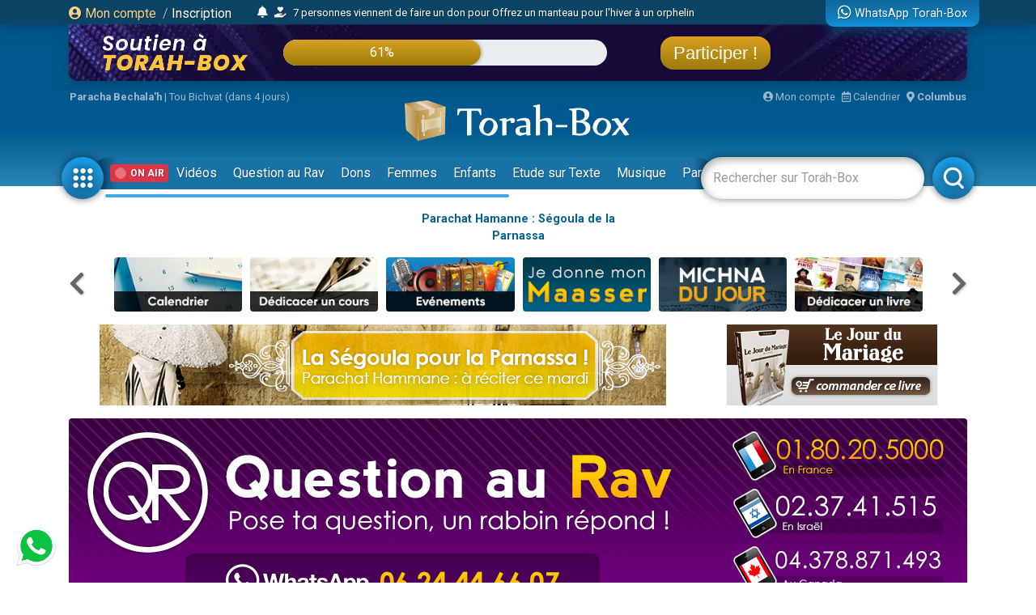

--- FILE ---
content_type: text/html; charset=UTF-8
request_url: https://www.torah-box.com/question/que-doit-verifier-une-balanite_37090.html
body_size: 11927
content:
<!doctype html>
<html lang="fr">
<head>
<meta charset="utf-8">
<title>Question au Rav : Que doit vérifier une Balanite ?</title>
<meta http-equiv="Content-Type" content="text/html; charset=utf-8">
<meta property="fb:app_id" content="147710895384216">
<meta name="description" content="Torah-Box est l'association de diffusion du Judaïsme pour les francophones dans le monde.">
<meta property="og:title" content="Question au Rav : Que doit vérifier une Balanite ?">
<meta name="twitter:card" content="summary_large_image">
<meta name="twitter:site" content="@Torah_Box">
<meta name="twitter:creator" content="@Torah_Box">
<meta name="twitter:title" content="Question au Rav : Que doit vérifier une Balanite ?">
<meta name="twitter:image" content="https://www.torah-box.com/question/img/og-new.png">	
<meta property="og:description" content="Torah-Box est l'association de diffusion du Judaïsme pour les francophones dans le monde.">
<meta name="twitter:description" content="Torah-Box est l'association de diffusion du Judaïsme pour les francophones dans le monde.">
<link rel="canonical" href="https://www.torah-box.com/question/que-doit-verifier-une-balanite_37090.html"/>
<meta property="og:url" content="https://www.torah-box.com/question/que-doit-verifier-une-balanite_37090.html"/>
<meta property="og:site_name" content="Torah-Box">
<meta property="og:image" content="https://www.torah-box.com/question/img/og-new.png">
<meta property="og:image:type" content="image/jpeg">
<meta property="og:type" content="article" />
<link rel="icon" href="https://www.torah-box.com/img/favicon.png" />
<meta name="facebook-domain-verification" content="ijdzr7zpkojtlmf1girp3k66mf8rjq" />
<meta name="google-signin-client_id" content="111305326800-976niisl7hjtqefh2eeto8o0m46q8vuc.apps.googleusercontent.com">
<meta name="viewport" content="width=device-width, initial-scale=1.0, minimum-scale=1.0, maximum-scale=5.0">
<meta name="format-detection" content="telephone=no">
<base href="https://www.torah-box.com/"/>
<link rel="stylesheet" href="https://www.torah-box.com/cache/styles_2026012816_f9e7cca0a3eb0e3239ed2c4bfbf53390.css" media="all" async defer>
<link rel="stylesheet" href="https://fonts.googleapis.com/css?family=Roboto:400,700;Poppins:400" media="all" async defer> 
<link rel="stylesheet" href="https://www.torah-box.com/inc/js/fontawesome/css/all.min.css" media="all" async defer>
<script src="https://www.torah-box.com/inc/js/lib/jquery-3.7.1.min.js"></script>
<script src="https://www.torah-box.com/cache/scripts_2026012816.js"></script>
<script src="https://apis.google.com/js/platform.js?onload=onInitGAPI" async defer></script>
<!-- Matomo -->
<script>
  var _paq = window._paq = window._paq || [];
  _paq.push(['trackPageView']);
  _paq.push(['enableLinkTracking']);
  (function() {
    var u="https://torahbox.matomo.cloud/";
    _paq.push(['setTrackerUrl', u+'matomo.php']);
    _paq.push(['setSiteId', '1']);
    var d=document, g=d.createElement('script'), s=d.getElementsByTagName('script')[0];
    g.async=true; g.src='//cdn.matomo.cloud/torahbox.matomo.cloud/matomo.js'; s.parentNode.insertBefore(g,s);
  })();
</script>
<!-- End Matomo Code --></head><body>
	
<div class="d-none d-print-block">
	<img src="https://assets.torah-box.com/tpl/logo.png" alt="Logo Torah-Box" class="w-50 mb-3 d-block mx-auto"/>
</div>
	
<div id="header" class="d-print-none">
	<div class="alert-placeholder-menu"></div>
	
	<!-- Login / Newsticker WhatsApp  -->
	<div class="newsticker-navbar">
		<div class="container">
		<div class="newsticker-login">
			<div id="header-logged" class="hide">
				<div class="d-flex align-items-center">
					<span class="letter-logged"></span><a href="javascript:;" role="button" id="dropdownMenuLink" data-toggle="dropdown" class="username-logged"></a>
					<div class="dropdown-menu dropdown-menu-video" aria-labelledby="dropdownMenuLink">
						<a class="dropdown-item" href="compte">Mes informations</a>
						<a class="dropdown-item" href="compte/dons">Mes dons</a>
						<a class="dropdown-item" href="compte/newsletters">Mes abonnements</a>
						<a class="dropdown-item" href="mitsva/confirmation">Mes mitsvot</a>
						<a class="dropdown-item" href="question/suivi">Mes questions</a>
						<a class="dropdown-item" href="compte/password/update">Mot de passe</a>
						<div class="dropdown-divider"></div>
						<a class="dropdown-item" href="compte/logout">Se déconnecter</a>
					</div>
				</div>
			</div>
			
			<div id="header-login">
				<a href="modal/login" class="ajax-modal"><i class="fas fa-user-circle"></i> Mon&nbsp;compte</a>
				<span class="d-none d-md-inline"><span class="sep-login">&nbsp;/&nbsp;</span><a href="modal/inscription" class="ajax-modal text-white">Inscription</a></span>
			</div>
		</div>
			
				<div class="newsticker-timeline">
			<a href="modal/timeline" class="ajax-modal mr-2" title="Afficher tous les événements"><i class="fas fa-bell"></i></a>
			<ul class="newsticker newsticker-header"></ul>
		</div>
		<script>
		$(function() {
			// Timeline
			$.getJSON('https://www.torah-box.com/action/timeline', function(data) {
				if( data.length > 0 ) {
					for(i=0;i<data.length;i++) {
						$('.newsticker-header').append('<li><a href="https://www.torah-box.com/action/timeline?id='+ data[i].id +'" target="_blank" rel="nofollow">'+ data[i].title +'</a></li>');
						}

					$('.newsticker-header').newsTicker({
							row_height: 30,
							max_rows: 1,
							speed: 600,
							direction: 'up',
							duration: 4000,
							autostart: 1,
							pauseOnHover: 1
							});
						}
				});

		});			
		</script>
					
			
		<a href="whatsapp" class="newsticker-whatsapp" title="WhatsApp Torah-Box"><i class="fab fa-whatsapp fa-lg"></i><span class="d-none d-md-inline ml-1">WhatsApp Torah-Box</span></a>
		</div>
	</div>
	
<div class="container">
<div class="don-campagne">
	<div class="don-campagne-content">
		<div class="col1-campagne">
			<a href="/soutien?utm_source=header" target="_blank"><img src="/soutien/img/header/2025/logo.webp" alt="Campagne de Soutien à Torah-Box" class="don-campagne-logo"></a>
		</div>
		<div class="col2-campagne">
			<div class="progress progress-campagne">
			  <div class="progress-bar progress-bar-campagne" role="progressbar"><span class="progress-text"></span></div>
			</div>
			<!-- <ul class="newsticker newsticker-campagne"></ul> -->
		</div>
		<div class="col3-campagne">
			<a href="/soutien?utm_source=header" target="_blank" class="btn-campagne">Participer !</a>
		</div>
	</div>
</div>
</div>
	
<script>
$(function() {
    var pr_collecte = "61";
    $('.progress-bar-campagne').find('span').text(pr_collecte + "%");
    $('.progress-bar-campagne').css('width', pr_collecte + "%");
	});
</script>
	
<style type="text/css">
#header {
	height: 230px;	
	}
	
body {
	padding-top: 260px;
	}
	
#header.fixed {
	height: 155px;
	}
	
#header.fixed .newsticker-navbar {
	margin-bottom: 0;
	}
	
#header.fixed .don-campagne {
	margin-bottom:1rem;	
	}
	
.don-campagne { 
	border-radius:0 0 10px 10px;
	padding:10px 200px 0px 20px;
	background-color:#5b6261;
	background-image:url("/soutien/img/header/2025/background.webp");
	background-repeat: no-repeat;
	background-size:cover;
	background-position: top center;
	height:70px;
	overflow: hidden;
	box-shadow: 0px 5px 15px 0px rgba(0, 69, 110, 1.00);
	}
.don-campagne-content {
	display: flex;
	justify-content: space-between;
	align-items: center;		
	}

.don-campagne-logo {
	max-height:50px;
	max-width: 100%;
	}
	
.progress-campagne {
	border-radius:16px;
	height:32px;
	width: 100%;
	background-color: #e9edf0;
	overflow:hidden !important;
	}
	
.progress-campagne .progress-bar {
	border-radius:16px;
	min-width: 60px;
	background: linear-gradient(0deg, rgba(156,123,10,1.00) 0%, rgba(217,159,33,1.00) 100%);
	box-shadow: 0px 0px 5px 0px rgba(0, 0, 0, 0.4);
	font-size:16px;
	}
	
.newsticker-campagne li {
	text-align: center;
	}
	
.btn-campagne {
	font-family: 'Poppins', sans-serif;
	color:#fff;
	font-size:22px;
	padding:8px 16px;
	border-radius:16px;
	background: linear-gradient(0deg, rgba(156,123,10,1.00) 0%, rgba(217,159,33,1.00) 100%);
	box-shadow: 0px 0px 5px 0px rgba(0, 0, 0, 0.4);
	}

.btn-campagne:hover {
	color:#FFB43A;
	text-decoration: none;
	}
	
.col1-campagne,
.col3-campagne {
	width:25%;
	text-align: center;
	}
	
.col2-campagne {
	width:45%;	
	}
	
@media screen and (max-width: 480px) {
	.don-campagne {
		height:50px;
		padding:10px 10px 0px 10px;
		margin:0 -15px;
		}
	
	  body {
		padding-top: 185px;
	  }
	  #header {
		height: 155px;
	  }
	
	#header.fixed {
		height: 135px;
		}
	
	.progress-campagne {
		border-radius:10px;
		height:20px;
		}

	.btn-campagne {
		font-size:14px;	
		padding:5px 8px;
		border-radius:10px;
		}

	.progress-campagne .progress-bar {
		border-radius:10px;
		font-size:13px;
		}

	.col1-campagne {
		width:30%;
		}

	.col3-campagne {
		width:25%;
		}

	.col2-campagne {
		width:40%;	
		}
	}
</style>	
	<div class="container logo-container">
		
		<!-- Infos -->
		<div class="infos-navbar">
			<div><b><a href="paracha/" title="Paracha de la semaine">Paracha Bechala'h</a></b> | <a	href="/vie-juive/fetes/15-tou-bichvat/">Tou Bichvat (dans 4 jours)</a></div>			
			<a href="compte" class="ml-auto"><i class="fas fa-user-circle"></i> Mon compte</a>
			<a href="javascript:;" id="popover_calendar" title="28 Janvier 2026 - 10 Chevat 5786" class="ml-2"><i class="far fa-calendar-alt"></i> Calendrier</a>
			<a href="modal/location" class="ajax-modal ml-2"><i class="fas fa-map-marker-alt"></i> <b class="location-logged"></b></a>
		</div>
		
		<div class="logo-navbar"><a href="/"><img src="https://assets.torah-box.com/tpl/logo-torah-box.png" alt="Torah-Box"></a></div>
		
		<div class="menu-navbar">
			<a id="toggle_button_navbar" href="javascript:;" class="icon-menu-navbar active" onclick="toggleSubMenu()"><img src="https://assets.torah-box.com/tpl/icon-dots.png" alt="Torah-Box en 1 clic"></a>
				
			<form id="form_search_navbar" action="search" method="get">
				<div class="search-box-navbar">
					<input type="text" name="q" placeholder="Rechercher sur Torah-Box" value=""/>
					<a href="javascript:;" onclick="closeSearchNavbar()" class="close-search-box-navbar"><i class="fas fa-times-circle fa-2x"></i></a>
				</div>
				<a href="javascript:;" onclick="toggleSearchNavbar()" class="icon-menu-navbar active search-menu-navbar"><img src="https://assets.torah-box.com/tpl/icon-search.png" alt="Torah-Box en 1 clic"></a>
			</form>			
			
			<div class="container-menu-navbar">
				<div id="menu_navbar">
					<div class="content-menu-navbar">
																		<a href="radio" id="popover_radio" class="badge badge-danger d-flex align-items-center ml-2" title="En direct sur Torah-Box Radio"><span class="spinner-grow spinner-grow-sm text-white mr-1" role="status"></span> ON AIR</a>
						<!-- Popover Radio -->
						<div id="popover_radio_content" class="d-none">
						INTRO 1H MUSIQUE HIZOUK #05 - Mickael Ankermann						<div class="text-center mt-3"><a href="radio" class="btn btn-primary"><i class="far fa-play-circle"></i> Ecouter la radio</a></div>
						</div>
						<!-- Popover Radio -->
												
						<!--
						<a href="guerre" class="badge badge-danger d-flex align-items-center ml-2"><span class="spinner-grow spinner-grow-sm text-white mr-1" role="status"></span> GUERRE</a>
						-->							

						
												<a href="videos/" class="nav-link"> Vidéos</a>
												<a href="question/" class="nav-link"> Question au Rav</a>
												<a href="don/" class="nav-link" target="fas fa-gift"> Dons</a>
												<a href="femmes/" class="nav-link"> Femmes</a>
												<a href="yeladim/" class="nav-link"> Enfants</a>
												<a href="surtexte/" class="nav-link"> Etude sur Texte</a>
												<a href="music/" class="nav-link"> Musique</a>
												<a href="paracha/" class="nav-link"> Paracha</a>
												<a href="divertissements/" class="nav-link"> Divertissements</a>
												<a href="https://boutique.torah-box.com/" class="nav-link" target="_blank"> Livres</a>
												<a href="auteurs/" class="nav-link"> Rabbanim</a>
											</div>
				</div>
			</div>
		</div>
	</div>
</div>
	
<!-- Menu Modal -->
<div id="submenu" class="submenu-modal hide"></div>
	
<!-- Liens -->
<div class="container d-print-none">
<div class="row text-center font-weight-bold mb-3">
		<div class="col-6 col-md-3 mx-auto"><a href="https://www.torah-box.com/ads/banner.php?id=1142">Parachat Hamanne : Ségoula de la Parnassa</a></div>
	</div>
	
<!-- Raccourcis -->
<div class="d-flex flex-row align-items-center mb-3 d-print-none">
  <div class="col-prev"><a class="btn-nav btn-nav-shortcut btn-nav-dark" data-go="prev" data-carousel="shortcut"><i class="fas fa-chevron-left"></i></a></div>
  <div class="col-main">
      <div id="shortcut-carousel" class="owl-carousel">
            <div>
          <a href="https://www.torah-box.com/calendrier">
			  <img data-src="https://assets.torah-box.com/vignettes/calendrier.jpg" alt="Calendrier Juif" class="w-100 rounded lazy"/>
		  </a>
      </div>
            <div>
          <a href="https://www.torah-box.com/dedicaces">
			  <img data-src="https://assets.torah-box.com/vignettes/dedicaces.jpg" alt="Dédicacer un cours" class="w-100 rounded lazy"/>
		  </a>
      </div>
            <div>
          <a href="https://www.torah-box.com/evenements">
			  <img data-src="https://assets.torah-box.com/vignettes/evenements.jpg" alt="Evénements" class="w-100 rounded lazy"/>
		  </a>
      </div>
            <div>
          <a href="https://www.torah-box.com/maasser26">
			  <img data-src="https://assets.torah-box.com/vignettes/maasser.jpg" alt="Maasser" class="w-100 rounded lazy"/>
		  </a>
      </div>
            <div>
          <a href="https://www.torah-box.com/michna">
			  <img data-src="https://assets.torah-box.com/vignettes/michna.jpg" alt="Michna du Jour" class="w-100 rounded lazy"/>
		  </a>
      </div>
            <div>
          <a href="https://www.torah-box.com/editions/dedicaces">
			  <img data-src="https://assets.torah-box.com/vignettes/dedicaces-livres.jpg" alt="Dédicacer un livre" class="w-100 rounded lazy"/>
		  </a>
      </div>
            <div>
          <a href="https://www.torah-box.com/editions">
			  <img data-src="https://assets.torah-box.com/vignettes/boutique.jpg" alt="Editions Torah-Box" class="w-100 rounded lazy"/>
		  </a>
      </div>
            <div>
          <a href="https://sidour.torah-box.com">
			  <img data-src="https://assets.torah-box.com/vignettes/sidour.jpg" alt="Sidour" class="w-100 rounded lazy"/>
		  </a>
      </div>
            <div>
          <a href="https://www.torah-box.com/chants">
			  <img data-src="https://assets.torah-box.com/vignettes/chants.jpg" alt="Chants de Chabbath" class="w-100 rounded lazy"/>
		  </a>
      </div>
            <div>
          <a href="https://www.torah-box.com/whatsapp">
			  <img data-src="https://assets.torah-box.com/vignettes/whatsapp.jpg" alt="WhatsApp" class="w-100 rounded lazy"/>
		  </a>
      </div>
            <div>
          <a href="https://www.hessed-box.com">
			  <img data-src="https://assets.torah-box.com/vignettes/hessed-box.jpg" alt="Hessed-Box" class="w-100 rounded lazy"/>
		  </a>
      </div>
            <div>
          <a href="https://www.torah-box.com/radio">
			  <img data-src="https://assets.torah-box.com/vignettes/radio.jpg" alt="Radio Torah-Box" class="w-100 rounded lazy"/>
		  </a>
      </div>
            <div>
          <a href="https://www.torah-box.com/mitsva">
			  <img data-src="https://assets.torah-box.com/vignettes/mitsva.jpg" alt="Je prends 1 Mitsva" class="w-100 rounded lazy"/>
		  </a>
      </div>
            <div>
          <a href="https://www.torah-box.com/music">
			  <img data-src="https://assets.torah-box.com/vignettes/music.jpg" alt="Torah-Box Music" class="w-100 rounded lazy"/>
		  </a>
      </div>
            <div>
          <a href="https://www.torah-box.com/etudes-ethique-juive/kriat-torah/">
			  <img data-src="https://assets.torah-box.com/vignettes/lecture-torah.jpg" alt="Kriat Torah" class="w-100 rounded lazy"/>
		  </a>
      </div>
            <div>
          <a href="https://www.torah-box.com/admour">
			  <img data-src="https://assets.torah-box.com/vignettes/admour2.jpg" alt="Admour d'Oungvar" class="w-100 rounded lazy"/>
		  </a>
      </div>
            <div>
          <a href="https://www.torah-box.com/beth-hamidrach-virtuel">
			  <img data-src="https://assets.torah-box.com/vignettes/bh-virtuel.jpg" alt="Beth Hamidrach Virtuel" class="w-100 rounded lazy"/>
		  </a>
      </div>
            <div>
          <a href="https://www.torah-box.com/kaddich">
			  <img data-src="https://assets.torah-box.com/vignettes/kaddich.jpg" alt="Kaddich" class="w-100 rounded lazy"/>
		  </a>
      </div>
            <div>
          <a href="https://www.torah-box.com/don">
			  <img data-src="https://assets.torah-box.com/vignettes/don.jpg" alt="Faire un don" class="w-100 rounded lazy"/>
		  </a>
      </div>
            </div>
      </div>
  <div class="col-next"><a class="btn-nav btn-nav-shortcut btn-nav-dark" data-go="next" data-carousel="shortcut"><i class="fas fa-chevron-right"></i></a></div>
</div>
<script>
$(function() {
	$('.btn-nav-shortcut').bind('click', function(e) {
		e.preventDefault();
		var go = $(this).data('go');
		var carousel = $(this).data('carousel');
		$('#'+ carousel +'-carousel').trigger(go + '.owl.carousel');
		});	
	
	// Raccourcis
	$('#shortcut-carousel').owlCarousel({
		loop:true,
		margin:10,
		responsiveClass:true,
		dots:false,
		nav:false,
		responsive:{
			0:{
				slideBy:1,
				items:3,
				autoplay: true,
				autoplayTimeout:3000,
			},
			748:{
				slideBy:2,
				items:6
			}
		}
	});	
});	
</script>	
<!-- Raccourcis -->	

    
    
<div id="promo-container-header">
    <div class="d-flex justify-content-around d-print-none mb-md-3">	
        <div class="ads-700-100"><div class="tb-ads" data-format="700x100"></div></div>
        <div class="ads-260-100"><div class="tb-ads" data-format="260x100"></div></div>
    </div>
</div>

<!--{module_info:location}-->
</div>
	
	

<div class="container">
<div class="megaban"><a href="/question/"><img src="question/img/megaban2.png" border="0"/></a></div>
<nav aria-label="breadcrumb"><ol class="breadcrumb"><li class="breadcrumb-item"><a href="/">Accueil</a></li><li class="breadcrumb-item"><a href="/question/">Question au Rav</a></li><li class="breadcrumb-item"><a href="/question/purete-familiale-tahara/">Pureté Familiale</a></li><li class="breadcrumb-item active" aria-current="page">Que doit vérifier une Balanite ?</li></ol></nav>	
<div class="row">
<div class="col-md-8">
<h1>Que doit vérifier une Balanite ?</h1>
<div class="date">Rédigé le Mardi 12 Mars 2019</div>

<div class="sharing-menu"></div>

	
<div class="card card-question mb-3">
	<div class="card-header bg-light"><i class="fas fa-comment"></i> La question de Anonyme</div>
	<div class="card-body"><p>Bonsoir,</p>
<p></p>
<p>Quel est le minimum qu’une Balanite doit vérifier le soir du Mikvé ?</p>
<p></p>
<p>Dans un Mikvé, on m’a vérifiée très sommairement d’un regard, alors que dans un autre, on m’a inspecté les mains, les pieds, le dos etc.</p></div>
</div>
	
<div class="card card-question mb-3">
	<div class="card-header bg-purple"><i class="fas fa-comments"></i> La réponse de Rav Gabriel DAYAN</div>
	<div class="card-body">
		<div class="auteur-reponse">
			<a href="/auteurs/rav-gabriel-dayan_569.html"><img src="https://media.torah-box.com/auteur/75x75/rav-gabriel-dayan-569.webp" alt="Rav Gabriel DAYAN"/></a>
			<div>43540 réponses</div>
		</div>
		<div><p>Bonjour,</p>
<p>La Balanite doit remplir plusieurs fonctions essentielles&nbsp;:</p>
<p class="Style1">1. V&eacute;rifier qu&rsquo;il n&rsquo;y a pas de &lsquo;Hatsitsa sur les endroits qu&rsquo;il est difficile - &agrave; la femme qui se trempe - de voir et de toucher. Voir d&eacute;tails ci-dessous.</p>
<p class="Style1">2. Au moment de l&rsquo;immersion, elle doit s&rsquo;assurer qu&rsquo;il n&rsquo;y a aucun cheveu, ni aucune partie du corps, en dehors de l&rsquo;eau.</p>
<p class="Style1">Voir Choul'han &lsquo;Aroukh - Yor&eacute; D&eacute;a, chapitre 198, Halakha 40.</p>
<p class="Style1">3. Retirer les cheveux de la surface de l&rsquo;eau du Mikv&eacute;,</p>
<p class="Style1">4. Avoir le sourire et faire en sorte que les femmes qui viennent se tremper quittent le Mikv&eacute; avec satisfaction, joie et avec le sentiment d&rsquo;avoir fait une immense Mitsva.</p>
<p class="Style1">5. Etre la premi&egrave;re personne &laquo;&nbsp;sainte &raquo; rencontr&eacute;e [certaines touchent la femme] &agrave; la sortie du Mikv&eacute; [m&ecirc;me si elle est Nidda]. Voir Chevil&eacute; Tahara [Rav Ye&rsquo;hiel Mikhel Stern], r&eacute;ponse 82, Peri Hassad&eacute;, volume 4, r&eacute;ponse 145 et Mikv&eacute; Isra&euml;l [Rav Efra&iuml;m Oved], chapitre 26, Halakha 21.</p>
<p class="Style1"><strong>En ce qui concerne la premi&egrave;re fonction&nbsp;:</strong></p>
<p class="Style1">A. En g&eacute;n&eacute;ral, la Balanite v&eacute;rifie les ongles des mains et des pieds et, uniquement, les parties qu&rsquo;il est difficile - &agrave; la femme qui se trempe - de voir et de toucher&nbsp;: le dos et s&rsquo;il n&rsquo;y a pas de cheveux coll&eacute;s sur la partie arri&egrave;re du corps.</p>
<p class="Style1">B. La Balanite doit, &eacute;galement, poser certaines questions afin de s&rsquo;assurer que la pr&eacute;paration ait &eacute;t&eacute; faite conform&eacute;ment aux exigences de la Halakha.</p>
<p class="Style1">Les questions doivent porter sur 13 endroits essentiels&nbsp;: les cheveux, les coins au niveau des yeux [cils et sourcils, &eacute;galement], les oreilles, le nez, entre les dents, la poitrine, les aisselles, les plis &agrave; certains endroits du corps, le nombril, entre les doigts de pieds et d&rsquo;autres endroits.</p>
<p class="Style1">C. Parfois [pas toujours], elle doit s&rsquo;assurer que la v&eacute;rification du H&eacute;fsek Tahara et celles des 7 jours aient &eacute;t&eacute; faites correctement.</p>
<p class="Style1">D. Si la Balanite ne pose pas toutes ces questions, elle doit penser que la femme a rempli ses devoirs.</p>
<p class="Style1">E. Certaines femmes ignorent certains d&eacute;tails importants, elles sont donc heureuses de pouvoir compter sur la Balanite. Mais certaines femmes sont g&ecirc;n&eacute;es et pr&eacute;f&egrave;rent utiliser ses services pour le strict minimum.</p>
<p class="Style1">A ce sujet, voir Or'hot Habayit [Rabbi Moch&eacute; Sternboukh], chapitre 24, Halakha 2.</p>
<p class="Style1">Nous sommes &agrave; votre disposition, B&eacute;&rsquo;&eacute;zrat Hachem, pour toute question suppl&eacute;mentaire.</p>
<p class="Style1">Qu&rsquo;Hachem vous prot&egrave;ge et vous b&eacute;nisse.</p></div>
		
		<div class="reponse-sources"><b>Mékorot / Sources :</b> <a href="/question/sources-mekorot/livre-choul-han-aroukh-yore-dea_13.html">Choul'han 'Aroukh - Yoré Déa</a>, <a href="/question/sources-mekorot/livre-chvile-tahara_1805.html">Chvilé Tahara</a>, <a href="/question/sources-mekorot/livre-peri-hassade_1406.html">Péri Hassadé</a>, <a href="/question/sources-mekorot/livre-mikve-israel_1806.html">Mikvé Israël</a>, <a href="/question/sources-mekorot/livre-or-hot-habayit_765.html">Or'hot Habayit</a>.</div>	</div>
</div>	

<div style="background:#fff7ed;overflow:hidden;" class="rounded my-3 p-3"><a href="https://www.torah-box.com/editions/olivier-decouvre-le-judaisme_298.html?utm_source=footer_article" target="_blank"><img src="https://www.torah-box.com/editions/book/book_298.jpg" alt="Olivier découvre le judaïsme" style="float:left; border:3px solid #fff; margin-right:15px;"/></a><h4 style="font-weight:bold;"><a href="https://www.torah-box.com/editions/olivier-decouvre-le-judaisme_298.html?utm_source=footer_article" target="_blank">Olivier découvre le judaïsme</a></h4><p><p>Olivier ne s’est jamais posé de questions sur la vie jusqu'au jour où sa mère, sur son lit de mort, lui révèle qu’il est juif...</p></p><p class="text-center text-lg-left"><a href="https://www.torah-box.com/editions/olivier-decouvre-le-judaisme_298.html?utm_source=footer_article" target="_blank" class="btn btn-primary mb-3 mb-lg-0"><i class="fas fa-shopping-basket"></i> acheter ce livre</a></p><div class="clr"></div></div>
<div class="text-center card w-50 mx-auto d-print-none">
<div class="card-header p-2">
	<div class="font-weight-bold mb-0">Avez-vous aimé&nbsp;?</div>
</div>	
<div class="card-body p-2">
	<div class="row">
		<div class="col-6"><a href="javascript:;" data-id="37090" data-table="qr_question" data-note="1" class="comment-note text-success"><i class="far fa-thumbs-up"></i> OUI</a></div>	
		<div class="col-6"><a href="javascript:;" data-id="37090" data-table="qr_question" data-note="0" class="comment-note text-danger"><i class="far fa-thumbs-down"></i> NON</a></div>
	</div>
</div>	
</div>
<script>
$(function() {
	$('.comment-note').on('click', function() {
		var param = {
			url: String(document.location),
			id: $(this).data('id'), 
			table: $(this).data('table'),
			note: $(this).data('note')
			};
		
		$.post('/action/note', param, function(data) {
			console.log(data);
			});
		
		$(this).parents('.card-body').html('<div class="text-center py-3">Merci pour votre vote !</div>');
		});
	});
</script>
<div id="comments" data-id="37090" data-table="qr_question">Soyez le premier à commenter cette réponse Rav Gabriel DAYAN</div>
	
</div>
<link rel="stylesheet" type="text/css" href="question/styles.css" media="all">
<div class="col-md-4 d-print-none">
<a href="question-rav"><img src="question/img/bloc-droite.png" border="0" alt="Poser une question !" class="mb-3 w-100 rounded"/></a>

<div class="list-unstyled list-categorie">
<a href="/question/hanouka/" class="badge badge-pill badge-primary">'Hanouka <small>(244)</small></a>
<a href="/question/actualite-juive/" class="badge badge-pill badge-primary">Actualité <small>(286)</small></a>
<a href="/question/argent-travail/" class="badge badge-pill badge-primary">Argent & Travail <small>(730)</small></a>
<a href="/question/balak/" class="badge badge-pill badge-primary">Balak <small>(1)</small></a>
<a href="/question/bamidbar/" class="badge badge-pill badge-primary">Bamidbar <small>(1)</small></a>
<a href="/question/bar-mitsva/" class="badge badge-pill badge-primary">Bar-Mitsva <small>(116)</small></a>
<a href="/question/berechit/" class="badge badge-pill badge-primary">Berechit <small>(1)</small></a>
<a href="/question/beth-hamikdach/" class="badge badge-pill badge-primary">Beth-Hamikdach <small>(6)</small></a>
<a href="/question/benedictions/" class="badge badge-pill badge-primary">Brakhot <small>(1499)</small></a>
<a href="/question/brit-mila/" class="badge badge-pill badge-primary">Brit-Mila <small>(173)</small></a>
<a href="/question/cacheroute/" class="badge badge-pill badge-primary">Cacheroute <small>(3625)</small></a>
<a href="/question/chabbath/" class="badge badge-pill badge-primary">Chabbath <small>(2371)</small></a>
<a href="/question/chavouot/" class="badge badge-pill badge-primary">Chavouot  <small>(214)</small></a>
<a href="/question/chemini-atseret/" class="badge badge-pill badge-primary">Chémini Atseret  <small>(5)</small></a>
<a href="/question/chemirat-halachone/" class="badge badge-pill badge-primary">Chemirat haLachone <small>(187)</small></a>
<a href="/question/chemita/" class="badge badge-pill badge-primary">Chemita <small>(135)</small></a>
<a href="/question/chiddoukh-rencontres/" class="badge badge-pill badge-primary">Chiddoukh <small>(198)</small></a>
<a href="/question/communaute-juive/" class="badge badge-pill badge-primary">Communauté <small>(3)</small></a>
<a href="/question/compte-sefirat-omer/" class="badge badge-pill badge-primary">Compte du Omer <small>(255)</small></a>
<a href="/question/conversion/" class="badge badge-pill badge-primary">Conversion <small>(300)</small></a>
<a href="/question/chalom-bayt/" class="badge badge-pill badge-primary">Couple <small>(288)</small></a>
<a href="/question/couple-famille/" class="badge badge-pill badge-primary">Couple et Famille <small>(2)</small></a>
<a href="/question/deuil-aveloute/" class="badge badge-pill badge-primary">Deuil <small>(1081)</small></a>
<a href="/question/divers/" class="badge badge-pill badge-primary">Divers <small>(4948)</small></a>
<a href="/question/education/" class="badge badge-pill badge-primary">Education <small>(1)</small></a>
<a href="/question/hinoukh-education-enfants/" class="badge badge-pill badge-primary">Education des enfants <small>(237)</small></a>
<a href="/question/explications-torah/" class="badge badge-pill badge-primary">Explications de Torah <small>(1039)</small></a>
<a href="/question/femmes-nachim/" class="badge badge-pill badge-primary">Femmes <small>(307)</small></a>
<a href="/question/hassidout/" class="badge badge-pill badge-primary">Hassidout <small>(4)</small></a>
<a href="/question/histoire-juive/" class="badge badge-pill badge-primary">Histoire Juive <small>(180)</small></a>
<a href="/question/hochaana-rabba/" class="badge badge-pill badge-primary">Hochaana Rabba <small>(18)</small></a>
<a href="/question/jeune-esther/" class="badge badge-pill badge-primary">Jeûne d'Esther <small>(68)</small></a>
<a href="/question/jeune-guedalia/" class="badge badge-pill badge-primary">Jeûne de Guedalia <small>(51)</small></a>
<a href="/question/jeune-10-tevet/" class="badge badge-pill badge-primary">Jeûne du 10 Tévet <small>(74)</small></a>
<a href="/question/jeune-17-tamouz/" class="badge badge-pill badge-primary">Jeûne du 17 Tamouz <small>(267)</small></a>
<a href="/question/jeune-9-av/" class="badge badge-pill badge-primary">Jeûne du 9 Av <small>(546)</small></a>
<a href="/question/kabbala/" class="badge badge-pill badge-primary">Kabbala <small>(3)</small></a>
<a href="/question/kriat-torah/" class="badge badge-pill badge-primary">Kriat haTorah <small>(220)</small></a>
<a href="/question/lag-baomer/" class="badge badge-pill badge-primary">Lag Baomer  <small>(27)</small></a>
<a href="/question/le-sens-des-prenoms-hebraiques/" class="badge badge-pill badge-primary">Le sens des prénoms hébraïques <small>(2)</small></a>
<a href="/question/limoud-etude-torah/" class="badge badge-pill badge-primary">Limoud Torah <small>(363)</small></a>
<a href="/question/mariage-juif/" class="badge badge-pill badge-primary">Mariage <small>(758)</small></a>
<a href="/question/melanges-lait-viande/" class="badge badge-pill badge-primary">Mélanges lait/viande <small>(1)</small></a>
<a href="/question/middot-caractere/" class="badge badge-pill badge-primary">Middot <small>(69)</small></a>
<a href="/question/moussar/" class="badge badge-pill badge-primary">Moussar <small>(144)</small></a>
<a href="/question/musique-juive/" class="badge badge-pill badge-primary">Musique juive <small>(1)</small></a>
<a href="/question/non-juifs-goyim/" class="badge badge-pill badge-primary">Non-Juifs <small>(244)</small></a>
<a href="/question/nos-sages/" class="badge badge-pill badge-primary">Nos Sages <small>(126)</small></a>
<a href="/question/pensee-juive/" class="badge badge-pill badge-primary">Pensée Juive <small>(3027)</small></a>
<a href="/question/pessah/" class="badge badge-pill badge-primary">Pessah <small>(1474)</small></a>
<a href="/question/pourim/" class="badge badge-pill badge-primary">Pourim  <small>(261)</small></a>
<a href="/question/prieres/" class="badge badge-pill badge-primary">Prières <small>(2)</small></a>
<a href="/question/purete-familiale-tahara/" class="badge badge-pill badge-primary">Pureté Familiale <small>(572)</small></a>
<a href="/question/pudeur-relations/" class="badge badge-pill badge-primary">Relations & Pudeur <small>(524)</small></a>
<a href="/question/respect-des-parents/" class="badge badge-pill badge-primary">Respect des Parents <small>(242)</small></a>
<a href="/question/roch-hodech/" class="badge badge-pill badge-primary">Roch 'Hodech <small>(4)</small></a>
<a href="/question/roch-hachana/" class="badge badge-pill badge-primary">Roch Hachana  <small>(293)</small></a>
<a href="/question/sante/" class="badge badge-pill badge-primary">Santé <small>(1)</small></a>
<a href="/question/science-torah/" class="badge badge-pill badge-primary">Science & Torah <small>(32)</small></a>
<a href="/question/sexualite/" class="badge badge-pill badge-primary">Sexualité <small>(8)</small></a>
<a href="/question/simhat-torah/" class="badge badge-pill badge-primary">Sim'hat Torah <small>(47)</small></a>
<a href="/question/souccot/" class="badge badge-pill badge-primary">Souccot <small>(497)</small></a>
<a href="/question/talmud/" class="badge badge-pill badge-primary">Talmud <small>(1)</small></a>
<a href="/question/techouva/" class="badge badge-pill badge-primary">Techouva <small>(122)</small></a>
<a href="/question/tefila-priere/" class="badge badge-pill badge-primary">Téfila <small>(2182)</small></a>
<a href="/question/tefilines/" class="badge badge-pill badge-primary">Téfilines <small>(352)</small></a>
<a href="/question/temps-messianique/" class="badge badge-pill badge-primary">Temps Messianique <small>(123)</small></a>
<a href="/question/toledot/" class="badge badge-pill badge-primary">Toledot <small>(1)</small></a>
<a href="/question/torah-et-societe/" class="badge badge-pill badge-primary">Torah et société <small>(1)</small></a>
<a href="/question/torah-box-vous/" class="badge badge-pill badge-primary">Torah-Box & vous <small>(1)</small></a>
<a href="/question/15-tou-beav/" class="badge badge-pill badge-primary">Tou Béav <small>(3)</small></a>
<a href="/question/15-tou-bichvat/" class="badge badge-pill badge-primary">Tou Bichvat <small>(24)</small></a>
<a href="/question/tsedaka/" class="badge badge-pill badge-primary">Tsédaka <small>(383)</small></a>
<a href="/question/tsitsit/" class="badge badge-pill badge-primary">Tsitsit <small>(162)</small></a>
<a href="/question/tsniout-pudeur/" class="badge badge-pill badge-primary">Tsniout <small>(615)</small></a>
<a href="/question/vayichlah/" class="badge badge-pill badge-primary">Vayichla'h <small>(1)</small></a>
<a href="/question/vezot-haberakha/" class="badge badge-pill badge-primary">Vézot Haberakha <small>(1)</small></a>
<a href="/question/yom-kippour/" class="badge badge-pill badge-primary">Yom Kippour  <small>(316)</small></a>
</div>
	
<a href="question/savoir-plus.php"><img src="question/img/bloc-savoir-plus.png" border="0" alt="En savoir plus" class="mb-3 w-100 rounded"/></a>
</div></div>
</div>

<!-- Footer -->
<div class="bg-light text-center">
	<div class="container py-1">
		<div class="row contact-footer">
			<div class="col-6 col-md-3 py-1"><i class="fas fa-envelope"></i> <a href="modal/contact" class="ajax-modal-lg">Nous contacter</a></div>
			<div class="col-6 col-md-3 py-1"><i class="fas fa-phone"></i> <a href="tel:+33180205000">+33.1.80.20.5000</a> <span class="badge">France</span></div>
			<div class="col-6 col-md-3 py-1"><i class="fas fa-phone"></i> <a href="tel:+97223741515">+972.2.37.41.515</a> <span class="badge">Israël</span></div>
			<div class="col-6 col-md-3 py-1"><i class="fas fa-phone"></i> <a href="tel:+14378871493">+1.437.887.14.93</a> <span class="badge">Canada</span></div>
		</div>
	</div>
</div>
	
<footer id="footer" class="footer d-print-none">
	<div class="container">
		
				<div class="row mb-3 text-center justify-content-center">
			<div class="col-md-2 col-6 mb-3"><a href="question/"><img data-src="https://assets.torah-box.com/home/footer-question-rav.png" alt="Question au Rav" class="lazy w-100"/></a></div>
			<div class="col-md-2 col-6 mb-3"><a href="yeladim/"><img data-src="https://assets.torah-box.com/home/footer-yeladim.png" alt="Question au Rav" class="lazy w-100"/></a></div>
			<div class="col-md-2 col-6 mb-3"><a href="refoua-chelema/"><img data-src="https://assets.torah-box.com/home/footer-refoua.png" alt="Question au Rav" class="lazy w-100"/></a></div>
			<div class="col-md-2 col-6 mb-3"><a href="femmes/"><img data-src="https://assets.torah-box.com/home/footer-femmes.png" alt="Question au Rav" class="lazy w-100"/></a></div>
			<div class="col-md-2 col-6 mb-3"><a href="https://www.hessed-box.com" target="_blank"><img data-src="https://assets.torah-box.com/home/footer-hessed.png" alt="Question au Rav" class="lazy w-100"/></a></div>
			<div class="col-md-2 col-6 mb-3"><a href="tel:+33180205000"><img data-src="https://assets.torah-box.com/home/footer-ligne-ecoute.png" alt="Question au Rav" class="lazy w-100"/></a></div>
		</div>
				
		<div class="row">
		<div class="col-md-3 col-6 mb-3">
			<h5>Raccourcis</h5>
			<ul class="list-unstyled">
				<li><a href="https://www.torah-box.com/paracha">Paracha de la semaine</a></li>
				<li><a href="https://www.torah-box.com/vie-juive/fetes">Fêtes Juives</a></li>
				<li><a href="https://www.torah-box.com/news">News</a></li>
				<li><a href="https://www.torah-box.com/cours">Cours Mp3-Vidéo</a></li>
				<li><a href="https://www.torah-box.com/yechiva">Yéchiva Torah-Box</a></li>
				<li><a href="https://www.torah-box.com/dedicaces">Dédicacer un cours</a></li>
			</ul>
		</div>
		<div class="col-md-3 col-6 mb-3">
			<h5>Ressources</h5>
			<ul class="list-unstyled">
				<li><a href="https://www.torah-box.com/calendrier">Calendrier Juif</a></li>
				<li><a href="https://sidour.torah-box.com/">Sidour (livre de prière)</a></li>
				<li><a href="https://www.torah-box.com/calendrier/chabbat">Horaires de Chabbath</a></li>
				<li><a href="https://www.torah-box.com/editions">Livres Torah-Box</a></li>
				<li><a href="https://www.torah-box.com//compte/inscription">Inscription</a></li>
				<li><a href="https://itunes.apple.com/fr/podcast/podcast-torah-box-com/id252560378" target="_blank">Podcast Torah-Box</a></li>
				<li><a href="http://www.torah-box.net" target="_blank">English Version</a></li>	
			</ul>
		</div>
		<div class="col-md-3 col-6 mb-3">
			<h5>L'association</h5>
			<ul class="list-unstyled">
				<li><a href="https://www.torah-box.com/don">Faire un don !</a></li>
				<li><a href="https://www.torah-box.com/mentions-legales.php">Mentions légales</a></li>
				<li><a href="https://www.torah-box.com/contact.php">Nous contacter</a></li>
				<li><a href="https://support.torah-box.com" target="_blank">Aide (FAQ)</a></li>
			</ul>
		</div>
			
		<div class="col-md-3 col-6 mb-3">
			<h5>Retrouvez-nous...</h5>
			<ul class="list-unstyled">
				<li><a href="https://twitter.com/Torah_Box" target="_blank"><i class="fab fa-twitter"></i> Twitter</a></li>
				<li><a href="https://www.facebook.com/TorahBox" target="_blank"><i class="fab fa-facebook"></i> Facebook</a></li>
				<li><a href="https://www.youtube.com/user/torahbox?sub_confirmation=1" target="_blank"><i class="fab fa-youtube"></i> YouTube</a></li>
				<li><a href="wa/" target="_blank"><i class="fab fa-whatsapp"></i> WhatsApp</a></li>
				<li><a href="waf/" target="_blank"><i class="fab fa-whatsapp"></i> WhatsApp Femmes</a></li>
				<li><a href="https://itunes.apple.com/fr/app/torah-box/id497786266" target="_blank"><i class="fab fa-app-store-ios"></i> Application iOS</a></li>
				<li><a href="https://play.google.com/store/apps/details?id=com.appmakr.app450782" target="_blank"><i class="fab fa-google-play"></i> Application Android</a></li>
			</ul>
		</div>	
		</div>
		
		
		<div class="row d-flex justify-content-between text-center"><div class="mb-3 col-6 col-md"><a href="javascript:;" class="btn-approbation" data-id="100" title="Rav Aharon L. STEINMAN"><img data-src="https://media.torah-box.com/auteur/90x90/rav-aharon-l-steinman-100.webp" alt="Photo de Rav Aharon L. STEINMAN" style="filter: grayscale(1);" class="img-thumbnail mb-2 d-block mx-auto lazy"/>Rav Aharon L. STEINMAN</a></div>
<div class="mb-3 col-6 col-md"><a href="javascript:;" class="btn-approbation" data-id="101" title="Rabbi &#039;Haïm KANIEWSKI "><img data-src="https://media.torah-box.com/auteur/90x90/rabbi-haim-kaniewski-101.webp" alt="Photo de Rabbi &#039;Haïm KANIEWSKI " style="filter: grayscale(1);" class="img-thumbnail mb-2 d-block mx-auto lazy"/>Rabbi 'Haïm KANIEWSKI </a></div>
<div class="mb-3 col-6 col-md"><a href="javascript:;" class="btn-approbation" data-id="515" title="Rabbi David ABI&#039;HSSIRA"><img data-src="https://media.torah-box.com/auteur/90x90/rabbi-david-abi-hssira-515.webp" alt="Photo de Rabbi David ABI&#039;HSSIRA" style="filter: grayscale(1);" class="img-thumbnail mb-2 d-block mx-auto lazy"/>Rabbi David ABI'HSSIRA</a></div>
<div class="mb-3 col-6 col-md"><a href="javascript:;" class="btn-approbation" data-id="119" title="Rav Chlomo AMAR"><img data-src="https://media.torah-box.com/auteur/90x90/rav-chlomo-amar-119.webp" alt="Photo de Rav Chlomo AMAR" style="filter: grayscale(1);" class="img-thumbnail mb-2 d-block mx-auto lazy"/>Rav Chlomo AMAR</a></div>
<div class="mb-3 col-6 col-md"><a href="javascript:;" class="btn-approbation" data-id="959" title="Rav Israël GANTZ"><img data-src="https://media.torah-box.com/auteur/90x90/rav-israel-gantz-959.webp" alt="Photo de Rav Israël GANTZ" style="filter: grayscale(1);" class="img-thumbnail mb-2 d-block mx-auto lazy"/>Rav Israël GANTZ</a></div>
<div class="mb-3 col-6 col-md"><a href="javascript:;" class="btn-approbation" data-id="41" title="Rav Yossef-Haïm SITRUK"><img data-src="https://media.torah-box.com/auteur/90x90/rav-yossef-haim-sitruk-41.webp" alt="Photo de Rav Yossef-Haïm SITRUK" style="filter: grayscale(1);" class="img-thumbnail mb-2 d-block mx-auto lazy"/>Rav Yossef-Haïm SITRUK</a></div>
</div><script>var textApprobation = {"100":"\"B\u00e9n\u00e9dictions & R\u00e9ussite (\u00e0 Torah-Box)\"","101":"\"B\u00e9n\u00e9dictions & R\u00e9ussite (\u00e0 Torah-Box)\"","515":"\"B\u00e9n\u00e9dictions & R\u00e9ussite (\u00e0 Torah-Box), puissiez-vous m\u00e9riter de faire grandir et magnifier la Torah\"","119":"Torah-Box est une association sainte qui diffuse la Torah et aide les n\u00e9cessiteux. Qu\u2019Hachem fasse que tous les internautes de Torah-Box, par le m\u00e9rite de la Torah qu\u2019ils \u00e9coutent et \u00e9tudient, aient une ann\u00e9e de bonheur, de sant\u00e9, d\u2019une bonne Parnassa, dans la s\u00e9r\u00e9nit\u00e9, le calme et la s\u00e9curit\u00e9, Amen.","959":"La b\u00e9n\u00e9diction ne quittera pas ceux qui aideront Torah-Box, qui investit toutes ses forces pour rapprocher la communaut\u00e9 d'Israel vers Hachem.","41":"\"C'est avec enthousiasme que j'apporte mon soutien \u00e0 Torah-Box : que D. b\u00e9nisse leur oeuvre\"\r"};</script>
		</div>
</footer>
<!-- Footer -->

<!-- Ads Modal -->
<div class="modal modal-ads fade" id="adsModal" tabindex="-1" role="dialog">
	<div class="modal-dialog modal-dialog-centered modal-lg" role="document">
		<div class="modal-content">
			<button type="button" class="close" data-dismiss="modal" aria-label="Close">
				<span aria-hidden="true">&times;</span>
			</button>    
			<div class="ads-modal"></div>
		</div>
	</div>
</div>

<!-- Video Modal -->
<div class="modal modal-video fade" id="videoModal" tabindex="-1" role="dialog">
	<div class="modal-dialog modal-dialog-centered" role="document">
		<div class="modal-content">
			<div class="modal-body">
				<button type="button" class="close" data-dismiss="modal" aria-label="Close">
					<span aria-hidden="true">&times;</span>
				</button>        
				<div class="embed-responsive embed-responsive-16by9">
					<iframe class="embed-responsive-item" src="" id="modal-video-iframe" allowscriptaccess="always" allow="autoplay"></iframe>
				</div>
			</div>
		</div>
	</div>
</div>

<!-- Picture Modal -->
<div class="modal modal-video fade" id="pictureModal" tabindex="-1" role="dialog">
	<div class="modal-dialog modal-dialog-centered" role="document">
		<div class="modal-content">
			<div class="modal-body">
				<button type="button" class="close" data-dismiss="modal" aria-label="Close">
					<span aria-hidden="true">&times;</span>
				</button>        
				<img id="modal-picture-image" src="" class="w-100">
			</div>
		</div>
	</div>
</div>

<!-- Approbation Modal -->
<div class="modal modal-approbation fade" id="approbationModal" tabindex="-1" role="dialog">
	<div class="modal-dialog modal-lg modal-dialog-centered" role="document">
		<div class="modal-content">
			<div class="modal-body">
				<button type="button" class="close" data-dismiss="modal" aria-label="Close">
					<span aria-hidden="true">&times;</span>
				</button>        
				<div class="modal-text"></div>
			</div>
		</div>
	</div>
</div>

<!-- Ajax Modal -->
<div id="ajaxModal" class="modal" tabindex="-1" role="dialog">
	<div class="modal-dialog" role="document">
		<div class="modal-content"></div>
	</div>
</div>

<a href="https://wa.me/972587822703" target="_blank" class="whatsapp-icon"><img src="img/whatsapp.png" alt="Contactez-nous sur WhatsApp"></a>
<style type="text/css">
.whatsapp-icon { position:fixed; bottom:20px; left: 20px; display:block; width:50px; }
.whatsapp-icon img { width:100%; }
@media screen and (max-width: 480px) {
	.whatsapp-icon { bottom:70px; }
	}
</style>



<div id="fb-root"></div>
<!-- Facebook Pixel Code -->
<script>
!function(f,b,e,v,n,t,s)
{if(f.fbq)return;n=f.fbq=function(){n.callMethod?
n.callMethod.apply(n,arguments):n.queue.push(arguments)};
if(!f._fbq)f._fbq=n;n.push=n;n.loaded=!0;n.version='2.0';
n.queue=[];t=b.createElement(e);t.async=!0;
t.src=v;s=b.getElementsByTagName(e)[0];
s.parentNode.insertBefore(t,s)}(window, document,'script',
'https://connect.facebook.net/en_US/fbevents.js');
fbq('init', '793875447460857');
fbq('track', 'PageView');
</script>
<noscript><img height="1" width="1" style="display:none"
src="https://www.facebook.com/tr?id=793875447460857&ev=PageView&noscript=1"
/></noscript>
<!-- End Facebook Pixel Code -->	
<script>
window.$crisp=[];window.CRISP_WEBSITE_ID="a3640cc1-75eb-4e45-b757-910e75a5a701";(function(){d=document;s=d.createElement("script");s.src="https://client.crisp.chat/l.js";s.async=1;d.getElementsByTagName("head")[0].appendChild(s);})();
(function(d, s, id) { var js, fjs = d.getElementsByTagName(s)[0]; if (d.getElementById(id)) {return;} js = d.createElement(s); js.id = id; js.src = "//connect.facebook.net/fr_FR/all.js#xfbml=1"; fjs.parentNode.insertBefore(js, fjs); }(document, 'script', 'facebook-jssdk'));

function rankingTabSelect(i) {
	if( $('#rankingTab').length > 0 ) {
		var tabEl = document.querySelector('#rankingTab li:nth-child('+ i +') a');
		var tab = new bootstrap.Tab(tabEl);
		tab.show();
		}
	}
	
function fixHeaderNavigation() {
	$(window).scroll(function() { 
		if( $(window).scrollTop() >= 250 ) {
			$('#header').addClass('fixed');
			}
		else {
			$('#header').removeClass('fixed');
			}
		});	
	}
	
$(function() {
	fixHeaderNavigation();
	
	$(".location-logged").text("Columbus");
	});	
</script>
</body>
</html>

--- FILE ---
content_type: text/html; charset=UTF-8
request_url: https://www.torah-box.com/ads/700x100/1769613980177
body_size: -154
content:
<a href="https://www.torah-box.com/ads/banner.php?id=207" target="_blank"><img src="https://assets.torah-box.com/ads/segoula-parnassa_700x100.jpg" alt="Cliquez-ici !"/></a>

--- FILE ---
content_type: text/html; charset=UTF-8
request_url: https://www.torah-box.com/tools/comment.php?a=list&url=https%3A%2F%2Fwww.torah-box.com%2Fquestion%2Fque-doit-verifier-une-balanite_37090.html&id=37090&table=qr_question&duplicate=&pg=0&ts=1769613980198
body_size: 260
content:
{"count":2,"comment":[{"name":"Rav Gabriel D.","time":"13\/03\/2019 - 10h47","comment":"Votre argument est un argument de poids, il est absolument valable - Il est mentionn\u00e9 allusivement dans la r\u00e9ponse aux paragraphes 4 et E."},{"name":"Simha B.","time":"13\/03\/2019 - 10h01","comment":"Je me permets de r\u00e9agir car dans certaines villes pas tr\u00e8s religieuses les balaniot v\u00e9rifient tr\u00e8s sommairement car le public est un public non religieux et elles ne veulent pas les repousser en imposant une trop grande v\u00e9rification..."}],"form":"<form id=\"form_comment\" action=\"action\/comment\" method=\"post\" class=\"ajax-form\"><input type=\"hidden\" name=\"url\" value=\"https:\/\/www.torah-box.com\/question\/que-doit-verifier-une-balanite_37090.html\">\r\n<input type=\"hidden\" name=\"id_content\" value=\"37090\">\r\n<input type=\"hidden\" name=\"id_table\" value=\"qr_question\">\r\n<input type=\"hidden\" name=\"duplicate\" value=\"\">\t\t\t\r\n<div class=\"input-group mb-1\">\r\n\t<textarea name=\"texte\" class=\"form-control\" placeholder=\"R\u00e9diger votre commentaire ici\" rows=\"2\"><\/textarea>\r\n\t<div class=\"input-group-append\"><button type=\"submit\" class=\"input-group-text\"><i class=\"fas fa-paper-plane\"><\/i><\/button><\/div>\r\n<\/div>\r\n<div class=\"custom-control custom-checkbox mb-3\">\r\n\t<input class=\"custom-control-input\" type=\"checkbox\" name=\"notification\" value=\"1\" id=\"checkbox-notification\" checked\/>\r\n\t<label class=\"custom-control-label\" for=\"checkbox-notification\"> Je veux \u00eatre averti des nouveaux commentaires<\/label>\r\n<\/div>\r\n<\/form>","pagination":""}